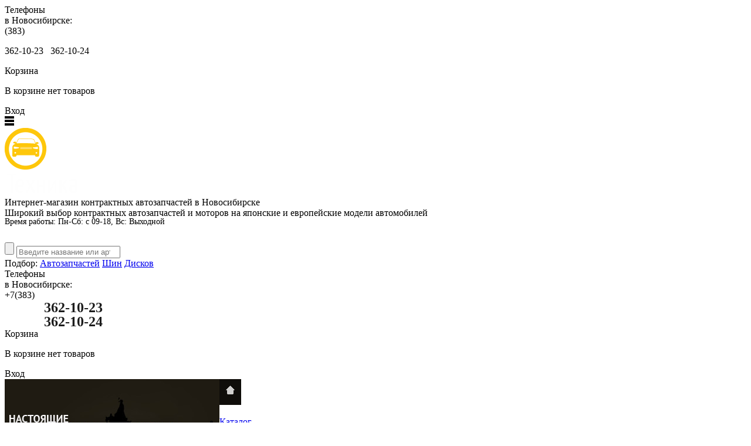

--- FILE ---
content_type: text/html; charset=UTF-8
request_url: http://technikansk.ru/catalog/prochee/airbag/airbag_toyota/546834-airbag_toyota_noah_sr50_pasazhirskiy_5.php
body_size: 9450
content:
<!DOCTYPE html>
<html lang="ru-RU" class="nojs">
<head>
	
<meta http-equiv="X-UA-Compatible" content="IE=edge,chrome=1" />
<meta http-equiv="Content-Type" content="text/html; charset=UTF-8" />
<meta content="width=device-width, initial-scale=1, maximum-scale=1" name="viewport" />

<title>Airbag Toyota Noah SR50 Пасажирский</title>

<meta name="keywords" content="автозапчасти, двигатели, АКПП, МКПП, подвеска, кузовное железо, задние крылья, крыши, оптика, радиаторы, автостекла, литые диски, автошины" />
<meta name="description" content="Мы предлагаем широкий ассортимент автозапчастей по адекватным ценам." />

<link rel="icon" type="image/png" href="/favicon.png" />



<link href="/bitrix/cache/css/s1/.default/kernel_main/kernel_main.css?171481942328845" type="text/css" rel="stylesheet" />
<link href="/bitrix/cache/css/s1/.default/page_5a07ca829bdad32dd2b328a2a90d8d45/page_5a07ca829bdad32dd2b328a2a90d8d45.css?17148985524264" type="text/css" rel="stylesheet" />
<link href="/bitrix/cache/css/s1/.default/template_8af4f009c8ab4a8cd972367bd340444c/template_8af4f009c8ab4a8cd972367bd340444c.css?1714818077106441" type="text/css" data-template-style="true" rel="stylesheet" />
<script type="text/javascript">if(!window.BX)window.BX={};if(!window.BX.message)window.BX.message=function(mess){if(typeof mess=='object') for(var i in mess) BX.message[i]=mess[i]; return true;};</script>
<script type="text/javascript">(window.BX||top.BX).message({'JS_CORE_LOADING':'Загрузка...','JS_CORE_NO_DATA':'- Нет данных -','JS_CORE_WINDOW_CLOSE':'Закрыть','JS_CORE_WINDOW_EXPAND':'Развернуть','JS_CORE_WINDOW_NARROW':'Свернуть в окно','JS_CORE_WINDOW_SAVE':'Сохранить','JS_CORE_WINDOW_CANCEL':'Отменить','JS_CORE_WINDOW_CONTINUE':'Продолжить','JS_CORE_H':'ч','JS_CORE_M':'м','JS_CORE_S':'с','JSADM_AI_HIDE_EXTRA':'Скрыть лишние','JSADM_AI_ALL_NOTIF':'Показать все','JSADM_AUTH_REQ':'Требуется авторизация!','JS_CORE_WINDOW_AUTH':'Войти','JS_CORE_IMAGE_FULL':'Полный размер'});</script>
<script type="text/javascript">(window.BX||top.BX).message({'LANGUAGE_ID':'ru','FORMAT_DATE':'DD.MM.YYYY','FORMAT_DATETIME':'DD.MM.YYYY HH:MI:SS','COOKIE_PREFIX':'BITRIX_SM','SERVER_TZ_OFFSET':'10800','SITE_ID':'s1','SITE_DIR':'/','USER_ID':'','SERVER_TIME':'1768572181','USER_TZ_OFFSET':'14400','USER_TZ_AUTO':'Y','bitrix_sessid':'ff5ad8d1d75fc783e13415bb32fa2271'});</script>


<script type="text/javascript"  src="/bitrix/cache/js/s1/.default/kernel_main/kernel_main.js?1714819423297732"></script>
<script type="text/javascript">BX.setJSList(['/bitrix/js/main/core/core.js','/bitrix/js/main/core/core_ajax.js','/bitrix/js/main/json/json2.min.js','/bitrix/js/main/core/core_ls.js','/bitrix/js/main/session.js','/bitrix/js/main/core/core_window.js','/bitrix/js/main/core/core_popup.js','/bitrix/js/main/core/core_date.js','/bitrix/js/main/utils.js','/local/templates/.default/components/tech/catalog/hse_new/bitrix/catalog.element/.default/script.js','/local/assets/js/jquery-1.9.1.min.js','/local/assets/js/jquery.cycle.all.js','/local/assets/js/jquery.easing.1.3.js','/local/assets/js/ejs.min.js','/local/assets/js/jquery.arcticmodal-0.3.min.js','/local/assets/js/jquery.custom-select.min.js','/local/assets/thirdparty/fancybox-2.1.5/jquery.fancybox.pack.js','/local/assets/js/common.js','/bitrix/components/bitrix/search.title/script.js','/local/templates/.default/components/bitrix/menu/mainmenu/script.js']); </script>
<script type="text/javascript">BX.setCSSList(['/bitrix/js/main/core/css/core.css','/bitrix/js/main/core/css/core_popup.css','/bitrix/js/main/core/css/core_date.css','/local/templates/.default/components/tech/catalog/hse_new/style.css','/local/templates/.default/components/tech/catalog/hse_new/bitrix/catalog.element/.default/style.css','/local/assets/css/common.css','/local/assets/css/statictext.css','/local/assets/thirdparty/fancybox-2.1.5/jquery.fancybox.css','/local/templates/.default/components/bitrix/search.title/b-topsearch/style.css','/local/templates/.default/components/bitrix/menu/mainmenu/style.css']); </script>


<!--[if lt IE 9]>
<script type="text/javascript" src="/local/assets/js/html5.js"></script>
<![endif]-->
<!--[if lt IE 8]>
<script type="text/javascript" src="/local/assets/js/css3-mediaqueries.js"></script>
	<script type="text/javascript" src="/local/assets/js/json2.js"></script>
<![endif]-->

<script type="text/javascript"  src="/bitrix/cache/js/s1/.default/template_2679b4cd0deb879c67db12c0be4609eb/template_2679b4cd0deb879c67db12c0be4609eb.js?1714818077251365"></script>
<script type="text/javascript"  src="/bitrix/cache/js/s1/.default/page_f3d8e59c156e4e78487d1b3ad43625cb/page_f3d8e59c156e4e78487d1b3ad43625cb.js?17148985521675"></script>
<script type="text/javascript">var _ba = _ba || []; _ba.push(["aid", "d038df7121f8cfc5ed657073492f2db9"]); _ba.push(["host", "technikansk.ru"]); _ba.push(["ad[ct][item]", "[base64]"]);_ba.push(["ad[ct][user_id]", function(){return BX.message("USER_ID") ? BX.message("USER_ID") : 0;}]);_ba.push(["ad[ct][recommendation]", function() {var rcmId = "";var cookieValue = BX.getCookie("BITRIX_SM_RCM_PRODUCT_LOG");var productId = 546834;var cItems = [];var cItem;if (cookieValue){cItems = cookieValue.split(".");}var i = cItems.length;while (i--){cItem = cItems[i].split("-");if (cItem[0] == productId){rcmId = cItem[1];break;}}return rcmId;}]);_ba.push(["ad[ct][v]", "2"]);(function() {var ba = document.createElement("script"); ba.type = "text/javascript"; ba.async = true;ba.src = (document.location.protocol == "https:" ? "https://" : "http://") + "bitrix.info/ba.js";var s = document.getElementsByTagName("script")[0];s.parentNode.insertBefore(ba, s);})();</script>




          <link href="/css/jquery.mmenu.all.css" rel="stylesheet" />
      <!-- Include jQuery and the jQuery.mmenu .js files -->
      <script src="/js/jquery.mmenu.all.js"></script>
      <!-- Fire the plugin onDocumentReady -->
      <script>
         jQuery(document).ready(function( $ ) {
            $("#menu").mmenu({
               "extensions": [
                  "pagedim-black",
              "position-back",
              "position-right",
                  "theme-dark"
               ],
               "counters": true,
               "navbars": [
                  {
                     "position": "top"
                  }
               ],
               navbar: {
 title: "Меню"
 }
            });
         });
      </script>

<!--[if gte IE 9]>
<style type="text/css">
		.gradient {
            filter: none;
        }
	</style>
<![endif]-->
</head>
<!--[if lt IE 7]><body class="ie ie6 lte9 lte8 lte7"><![endif]-->
<!--[if IE 7]><body class="ie ie7 lte9 lte8 lte7"><![endif]-->
<!--[if IE 8]><body class="ie ie8 lte9 lte8"><![endif]-->
<!--[if IE 9]><body class="ie ie9 lte9"><![endif]-->
<!--[if (!IE)|(gte IE 10)]><!--> <body id="top"> <!--<![endif]-->
<noscript>
	<div class="disabled-js page-wrapper">
		<div class="disabled-js__inner page-wrapper__inner">
			<noindex>В вашем браузере отключен Javascript. Сайт может работать некорректно.</noindex>
		</div>
	</div>
</noscript>
	<div class="wrapper">
		
		<header>
    <div class="b-topline">
        <noindex>
            <div class="b-topline__inner">
                <div class="phone-ring phone-ring_topline">
                    Телефоны
                    <br />
                    в Новосибирске:
                </div>

                <div class="contact-phone contact-phone_topline">
                    <span>(383)</span>
                    <p>362-10-23&nbsp;&nbsp;&nbsp;362-10-24</p>
                </div>

                <div class="b-topline__cartblock">
                    <div class="small-cart-case small-cart-case_topline">
                        	<span class="small-cart-ico"></span>
	<div class="small-cart-info">
		<div class="h4--cart">Корзина</div>
		<div class="clear"></div>
		<div class="count_line"><p>В корзине нет товаров</p></div>
	</div>
                    </div>
                    <div
                        class="b-topline__personal">
                                                <div class="b-topline__personal__loginlink">
                            <span class="b-pseudo js-login b-top-personal__loginlink">Вход</span>
                        </div>
                                            </div>
                </div>

                <div class="mobmenu"><a href="#menu"><img src="/img/arr.png" /></a></div>
            </div>
        </noindex>
    </div>

    <div class="header-case">
        <div class="header-left">
            <div class="logo-car">
                                    <a href="/">
                        <img src="/local/assets/images/logo_car.png" width="71" height="71" alt="" title="" />
                    </a>
                            </div>

            <div class="info-case">
                <div class="logo-txt">
                    <a href="/">
                        <img src="/local/assets/images/logo_txt.png" width="197" height="39" alt="" title="" />
                    </a>
                </div>
                <div class="b-slogan">
                    Интернет-магазин контрактных автозапчастей в Новосибирске                </div>
                <div class="clear"></div>
                <div class="site-desc">
                    Широкий выбор контрактных автозапчастей и моторов на японские и европейские модели автомобилей
<div style="line-height: 8px;">
	<p style="font-size: 14px; line-height: 6px; margin-top: 3px;">
		 Время работы: Пн-Сб: с 09-18, Вс: Выходной
	</p>
</div>
 <br>                </div>

                	<div class="b-topsearch" id="title-search">
		<form class="b-topsearch__inner js-searchform" action="/catalog/" method="get">
			<input class="b-topsearch__button" type="submit" tabindex="2" title="Найти" />
			<input class="b-topsearch__input" id="title-search-input" type="search" name="q" tabindex="1" placeholder="Введите название или артикул" autocomplete="off" />
		</form>
	</div>

<script type="text/javascript">
	var jsControl_047d514cb78d27614405030735c0b002 = new JCTitleSearch({
		//'WAIT_IMAGE'	: '/local/assets/images/spinner.gif',
		'AJAX_PAGE'		: '/catalog/prochee/airbag/airbag_toyota/546834-airbag_toyota_noah_sr50_pasazhirskiy_5.php',
		'CONTAINER_ID'	: 'title-search',
		'INPUT_ID'		: 'title-search-input',
		'MIN_QUERY_LEN'	: 2
	});
</script>

                <div class="selection">
                    <noindex>
                        <span>Подбор:</span>
                        <a href="/#filter-parts" rel="noindex,nofollow">Автозапчастей</a>
                        <a href="/#filter-tyres" rel="noindex,nofollow">Шин</a>
                        <a href="/#filter-rims" rel="noindex,nofollow">Дисков</a>
                    </noindex>
                </div>
            </div>
            <div class="clear"></div>
        </div>

        <div class="header-right">
            <div class="contact-right yellow-g">
                <div class="phone-ring">
                    Телефоны<br>в Новосибирске:
                </div>

                <div class="contact-phone">
                    <span> +7(383)</span>
<div style="margin-left: 67px; font-size: 24px; line-height: 24px; "><a href="tel:+73833621023" style="text-decoration:none;color: #1c1c1c; font-weight: bold;">362-10-23</a><br><a href="tel:+73833621024" style="text-decoration:none;color: #1c1c1c; font-weight: bold;">362-10-24</a></div>                </div>

                <div class="small-cart-case">
                    <noindex>
                        	<span class="small-cart-ico"></span>
	<div class="small-cart-info">
		<div class="h4--cart">Корзина</div>
		<div class="clear"></div>
		<div class="count_line"><p>В корзине нет товаров</p></div>
	</div>
                    </noindex>
                </div>

                <div class="b-top-personal">
                    <noindex>
                                                <div class="b-top-personal__link">
                            <span class="b-pseudo js-login b-top-personal__loginlink">Вход</span>
                        </div>
                                            </noindex>
                </div>
            </div>

            <div class="zabor"></div>
        </div>

        <div class="slide-case">
            	<div class="ss1_wrapper">
				
		<div id="slideshow_1" class="slideshow">
																<div class="slideshow_item" id="bx_3218110189_11">
						<img class="preview_picture" border="0" src="/upload/iblock/4e4/4e4099e94fa051fff8e42b2d26f98c52.jpg" width="366" height="216" alt="Slide 01" title="Slide 01" style="float:left" />
					</div>
									</div>
	</div>
        </div>
        <div class="clear"></div>
    </div>
</header>

<nav>
    <div class="main-menu-case">
        <div class="home-icon">
                        <a href="/">
                <img src="/local/assets/images/home_icon_u.png" width="37" height="44" alt="" title="" />
            </a>
                    </div>

        <div class="main-menu">
            <ul id="main-menu"><li><a class="ex-parent" href="/catalog/">Каталог</a><ul><li><a href="/catalog/dvs_kpp_navesnoe/">ДВС, КПП, Навесное</a></li><li><a href="/catalog/optika/">Оптика</a></li><li><a href="/catalog/kuzovnye_detali/">Кузовные детали</a></li><li><a href="/catalog/podveska_khodovaya_chast/">Подвеска/Ходовая часть</a></li><li><a href="/catalog/shiny_diski/">Шины/Диски</a></li><li class="item-selected"><a href="/catalog/prochee/">Прочее</a></li><li><a href="/catalog/elektronika/">Электроника</a></li></ul></li><li class="vertical-separator">/</li><li><a class="root-item" href="/info/">Оплата, доставка и возврат</a></li><li class="vertical-separator">/</li><li><a class="root-item" href="/guarantee/">Гарантии на запчасти</a></li><li class="vertical-separator">/</li><li><a class="root-item" href="/howtobuy/">Как купить (инструкция)</a></li><li class="vertical-separator">/</li><li><a class="root-item" href="/bundling/">Пояснение к комплектации</a></li><li class="vertical-separator">/</li><li><a class="root-item" href="/service/">Услуги СТО</a></li><li class="vertical-separator">/</li><li><a class="root-item" href="/company/">О компании</a></li><li class="vertical-separator">/</li><li><a class="root-item" href="/company/contacts/">Контакты</a></li></ul><div class="menu-clear-left"></div>        </div>
        <div class="clear"></div>
    </div>
</nav>





		<div class="article">

<div style="padding:20px; margin:10px 0 20px 0; width:calc (100% - 40px); border:1px dotted red; text-align:center;">Примем кладовщика на склад по адресу Б. Хмельницкого 82. Все вопросы можно задать по телефонам: +7 (383) 362-10-23, 362-10-25</div>

			<div class="breadcrumb-navigation"><ul><span><a href="/"></a></span><li><a href="/catalog/prochee/" title="Прочее">Прочее</a></li><li><a href="/catalog/prochee/airbag/" title="Airbag">Airbag</a></li><li><a href="/catalog/prochee/airbag/airbag_toyota/" title="Airbag Toyota">Airbag Toyota</a></li><li>Airbag Toyota Noah SR50 Пасажирский</li></ul></div><div class="clear"></div>			<h1></h1>
				<div class="content-case">
				<div class="content">

<!-- THIS IS ELEMENT.PHP -->

<h1>Airbag Toyota Noah SR50 Пасажирский</h1>

    <div class="ttx">Характеристики:</div>
    <br>
    <div class="wrap-flex">
                    <div class="ttx-case-hse">
                <div class="ttx-key">
                    Дополнительная информация                </div>
                <div class="ttx-value">
                                            ПАСАЖИРСКИЙ                                    </div>
            </div>
                    <div class="ttx-case-hse">
                <div class="ttx-key">
                    Модель                </div>
                <div class="ttx-value">
                                            NOAH                                    </div>
            </div>
                    <div class="ttx-case-hse">
                <div class="ttx-key">
                    Кузов                </div>
                <div class="ttx-value">
                                            SR50                                    </div>
            </div>
            </div>
    <div class="clear"></div>
<div class="hr-line"></div>

    <div class="item-case-left">
        <a href="/upload/iblock/138/1388f2a599ec5c53bb18070502b06015.jpeg" class="js-lightbox js-elempic">
            <img class="item-main" src="/upload/iblock/138/1388f2a599ec5c53bb18070502b06015.jpeg" width="450" height="450" alt=""/>
        </a>
        <div class="clear"></div>
                    <div class="item-pic js-elemsmallpic current"
                 data-med="/upload/resize_cache/iblock/138/240_210_2/1388f2a599ec5c53bb18070502b06015.jpeg"
                 data-full="/upload/iblock/138/1388f2a599ec5c53bb18070502b06015.jpeg">
                <div class="select-image"></div>
                <img src="/upload/resize_cache/iblock/138/240_210_2/1388f2a599ec5c53bb18070502b06015.jpeg" width="144" alt=""/>
            </div>
                    <div class="item-pic js-elemsmallpic"
                 data-med="/upload/resize_cache/iblock/bdd/240_210_2/bdd2869c8857427d3b3afb0c3a51c052.jpeg"
                 data-full="/upload/iblock/bdd/bdd2869c8857427d3b3afb0c3a51c052.jpeg">
                <div class="select-image"></div>
                <img src="/upload/resize_cache/iblock/bdd/240_210_2/bdd2869c8857427d3b3afb0c3a51c052.jpeg" width="144" alt=""/>
            </div>
                    <div class="item-pic js-elemsmallpic"
                 data-med="/upload/resize_cache/iblock/e01/240_210_2/e01dfb270e9d6f0dfbd8a5d0e98ab8b5.jpeg"
                 data-full="/upload/iblock/e01/e01dfb270e9d6f0dfbd8a5d0e98ab8b5.jpeg">
                <div class="select-image"></div>
                <img src="/upload/resize_cache/iblock/e01/240_210_2/e01dfb270e9d6f0dfbd8a5d0e98ab8b5.jpeg" width="144" alt=""/>
            </div>
            </div>

<div class="item-case-center">
    <div class="wrap-flex">
        <div class="ttx-article">
            <div class="ttx-key">
                Артикул            </div>
            <div class="is-article">
                Я5103207898            </div>
        </div>
        
            <div class="ttx-info-hse">
                ПАСАЖИРСКИЙ            </div>

            </div>

    
    <div class="online-cons-zap">
        <a href="#" class="js-consult" data-id="546834">Уточняйте наличие и цену (383) 362-10-23</a>
    </div>

    
    <div class="clear"></div>

    <div class="price-zap-case">
        <div class="price-box yellow-g js-pricebox">
            <div class="price-value">
                1600 рублей            </div>

                        <div class="price-button-case">
                <a href="" class="price-button js-addtocart"
                   data-id="546834">Купить</a>
            </div>
            
            <div class="clear"></div>
        </div>
        <div class="zabor"></div>
    </div>






            <script>
            var thereIsOffer = false;
        </script>
    
</div>
<div class="clear"></div>





				</div>
			</div>
			<div class="clear"></div>
		</div>	</div>	
<div id="notify-container-id" class="notify-container"></div>
<div class="footer">
	<div class="footer-case">
		<div class="contact-down">
			<div class="contact-down-case yellow-g">
				<div class="copyright">
					<p>2014 - 2026 Техника</p>
					<p>Интернет-магазин контрактных автозапчастей в Новосибирске
</p>
				</div>
				<div class="footer-adres">
					<div itemscope itemtype="http://schema.org/Organization">

    <span itemprop="name" style="display: none;">Техника</span>

    <div style="text-align: center;">Телефоны:</div>

    <div style="text-align: left; font-size:13px;"><span itemprop="address" itemscope
            itemtype="http://schema.org/PostalAddress">г. <span itemprop="addressLocality">Новосибирск</span>, <span
                itemprop="streetAddress">ул. Большая, 260</span></span> +7 (383)  <a href="tel:+73833621023" style="text-decoration: none;color:#000;"><span
            itemprop="telephone">362-10-23</span></a>,  <a href="tel:+73833621024" style="text-decoration: none;color:#000;"><span itemprop="telephone">362-10-24</span></a> </div>


</div>				</div>
			</div>
			<div class="zabor"></div>
		</div>

			<div class="footer-menu">
									<ul>
										<li><a href="/company/">О компании</a></li>
																		<li><a href="/company/vacancies/">Вакансии</a></li>
																		<li><a href="/company/reviews/">Книга отзывов</a></li>
																		<li><a href="/company/news/">Новости</a></li>
																		<li><a href="/catalog/" class="selected">Каталог</a></li>
										</ul>
												<ul>
										<li><a href="/info/">Оплата, доставка и возврат</a></li>
																		<li><a href="/guarantee/">Гарантии</a></li>
																		<li><a href="/howtobuy/">Как купить (инструкция)</a></li>
																		<li><a href="/company/contacts/">Контакты</a></li>
																		<li><a href="/service/">Услуги СТО</a></li>
										</ul>
												<ul>
										<li><a href="/bundling/">Пояснение к комплектации</a></li>
																		<li><a href="/politika-konfidentsialnosti/">Политика конфиденциальности</a></li>
													</ul>
			</div>
		<div class="clear"></div>

		<div class="develop">

		</div>
	</div>
</div>


      <nav id="menu">
         <ul>
            <li><a href="/">На главную</a></li>
            <li><a href="#">Каталог</a>
               <ul>
                  <li><a href="/catalog/dvs_kpp_navesnoe/">ДВС, КПП, навесное</a></li>
                  <li><a href="/catalog/khodovaya_chast_podveska/">Ходовая часть/подвеска</a></li>
                  <li><a href="/catalog/optika/">Оптика</a></li>
                  <li><a href="/catalog/kuzovnoe_zhelezo_elektronika_prochee/">Кузовное железо/электроника/прочее</a></li>
                  <li><a href="/catalog/diski/">Диски</a></li>
                  <li><a href="/catalog/shiny/">Шины</a></li>
               </ul>
            </li>
            <li><a href="/info/">Оплата, доставка и возврат</a>
                <ul>
                  <li><a href="/info/">Оплата</a></li>
                  <li><a href="/info/delivery/">Доставка</a></li>
                  <li><a href="/info/return/">Возврат товара</a></li>
               </ul>
            </li>
            <li><a href="/guarantee/">Гарантии на запчасти</a></li>
            <li><a href="/howtobuy/">Как купить</a></li>
            <li><a href="/bundling/">Пояснение к комплектации</a></li>
            <li><a href="/service/">Услуги СТО</a></li>
            <li><a href="/company/">О компании</a>
                <ul>
                  <li><a href="/company/reviews/">Книга отзывов</a></li>
                  <li><a href="/company/contacts/">Контакты</a></li>
               </ul>
            </li>
            <li><a href="/company/contacts/">Контакты</a></li>
         </ul>
      </nav>


<script type="text/html" id="b-modal-dummy-tpl-id">
	<div class="b-modal-dummy disabler__container">
		<div class="b-modal-dummy__inner">
			<% if(modalCaption){ %>
				<div class="b-modal-dummy__caption"><%=modalCaption%></div>
			<% } %>
			<%-modalContent%>
		</div>
		<div class="b-modal-dummy__close arcticmodal-close" title="Закрыть"></div>
		<div class="b-modal-dummy__disabler disabler"><div class="b-modal-dummy__disabler__inner"></div></div>
	</div>
</script><!-- /modal-dummy -->


<script type="text/html" id="notify-tpl-id">
	<div class="b-notify">
		<div class="b-notify__title"><%=title%></div>
		<%=text%>
	</div>
</script>


	<script type="text/html" id="login-tplwin-id">
		<div class="b-generic-form">
			<form class="b-generic-form__inner js-loginform login-form" action="">
				<div class="e-generic-form">
					<input type="email" name="EMAIL" class="b-generic-input b-generic-input_text" placeholder="Эл. почта" required />
				</div>

				<div class="e-generic-form">
					<input type="password" name="PASSWORD" class="b-generic-input b-generic-input_text" placeholder="Пароль" required />
					<div class="e-generic-form__hint">
						<span class="b-pseudo js-forgotpass">Забыли пароль</span>?
					</div>
					<div class="clear"></div>
				</div>

				<div class="login-form__error"></div>

				<div class="b-generic-form__submit">
					<table>
						<tr>
							<td>
								<button type="submit" class="b-generic-input b-generic-input_button login-form__submit yellow-g">Войти</button>
							</td>
							<td>
								<span class="b-pseudo js-signup">Регистрация</span>
							</td>
						</tr>
					</table>
				</div>
			</form>
		</div>
	</script>

	<script type="text/html" id="reg-tplwin-id">
		<div class="b-generic-form">
			<form class="b-generic-form__inner js-regform reg-form" action="">
				<div class="e-generic-form">
					<input type="text" name="LAST_NAME" class="b-generic-input b-generic-input_text" placeholder="Фамилия" required />
				</div>

				<div class="e-generic-form">
					<input type="text" name="FIRST_NAME" class="b-generic-input b-generic-input_text" placeholder="Имя" required />
				</div>

				<div class="e-generic-form">
					<input type="text" name="SECOND_NAME" class="b-generic-input b-generic-input_text" placeholder="Очество" required />
				</div>

				<div class="e-generic-form">
					<input type="tel" name="PHONE" class="b-generic-input b-generic-input_text" placeholder="Телефон для связи" required />
				</div>

				<div class="e-generic-form">
					<input type="text" name="COUNTRY" class="b-generic-input b-generic-input_text" placeholder="Страна" />
				</div>

				<div class="e-generic-form">
					<input type="text" name="CITY" class="b-generic-input b-generic-input_text" placeholder="Город" />
				</div>

				<div class="e-generic-form">
					<input type="text" name="ZIPCODE" class="b-generic-input b-generic-input_text" placeholder="Индекс" />
				</div>

				<div class="e-generic-form">
					<input type="email" name="EMAIL" class="b-generic-input b-generic-input_text" placeholder="Эл. Почта" required />
				</div>
				<div class="e-generic-form">
					<input type="password" name="PASSWORD" class="b-generic-input b-generic-input_text" placeholder="Пароль" required />
				</div>

				<div class="e-generic-form">
					<input type="password" name="RETYPE_PASSWORD" class="b-generic-input b-generic-input_text" placeholder="Повторите пароль" required />
				</div>

				<div class="reg-form__error"></div>

				<div class="agreement-checkbox-wrapper">	
					<label class="agreement-checkbox-label" >
						<input class="agreement-checkbox _js-agreement-checkbox" type="checkbox" />
						<span class="agreement-checkbox-text">Я согласен на обработку персональных данных в соответствии с <a href="/politika-konfidentsialnosti/" target="_blank">условиями политики</a> обработки персональных данных</span>
					</label>
				</div>

				<div class="agreement-error-wrapper">
					<div class="agreement-error _js-agreement-error">
						«Согласие с условиями» обязательно для заполнения
					</div>
				</div>
				
				<div class="b-generic-form__submit">
					<table>
						<tr>
							<td>
								<span class="b-pseudo js-backtologin">Вернуться</span>
							</td>
							<td>
								<button type="submit" class="b-generic-input b-generic-input_button reg-form__submit yellow-g  _disabled"  disabled>Зарегистрироваться</button>
							</td>
						</tr>					</table>
				</div>
			</form>
		</div>
	</script>

	<script type="text/html" id="forgot-tplwin-id">
		<div class="b-generic-form">
			<form class="b-generic-form__inner js-forgotform fogot-form" action="">
				<div class="e-generic-form e-generic-form_tiny">
					<input type="email" name="EMAIL" class="b-generic-input b-generic-input_text" placeholder="Эл. почта" required />
				</div>

				<div class="forgot-form__message">
					Пожалуйста введите Ваш, адрес электронной
					почты на который мы можем выслать Ваш
					новый пароль.
				</div>

				<div class="login-form__error"></div>

				<div class="b-generic-form__submit">
					<table>
						<tr>
							<td>
								<span class="b-pseudo js-backtologin">Вернуться</span>
							</td>
							<td>
								<button type="submit" class="b-generic-input b-generic-input_button forgot-form__submit yellow-g">Восстановить</button>
							</td>
						</tr>
					</table>
				</div>
			</form>
		</div>
	</script>

<script type="text/html" id="callback-tplwin-id">
	<div class="b-generic-form">
		<form class="b-generic-form__inner js-callbackform callback-form" action="">
			<div class="e-generic-form">
				<input type="text" name="NAME" class="b-generic-input b-generic-input_text" placeholder="Имя" required />
			</div>

			<div class="e-generic-form">
				<input type="tel" name="PHONE" class="b-generic-input b-generic-input_text" placeholder="Телефон" required />
			</div>

			<div class="e-generic-form">
				<textarea name="PHONE" class="b-generic-input b-generic-input_text b-generic-input_textarea" placeholder="Интересующая Вас деталь" required></textarea>
			</div>

			<div class="callback-form__message"></div>

			<div class="agreement-checkbox-wrapper">	
				<label class="agreement-checkbox-label" >
					<input class="agreement-checkbox _js-agreement-checkbox" type="checkbox" />
					<span class="agreement-checkbox-text">Я согласен на обработку персональных данных в соответствии с <a href="/politika-konfidentsialnosti/" target="_blank">условиями политики</a> обработки персональных данных</span>
				</label>
			</div>

			<div class="agreement-error-wrapper">
				<div class="agreement-error _js-agreement-error">
					«Согласие с условиями» обязательно для заполнения
				</div>
			</div>
			
			<div class="b-generic-form__submit">
				<table>
					<tr>
						<td>
							<button type="submit" class="b-generic-input b-generic-input_button callback-form__submit yellow-g  _disabled" disabled>Отправить заявку</button>
						</td>
					</tr>
				</table>
			</div>
		</form>
	</div>
</script>


<!-- BEGIN JIVOSITE CODE {literal} -->
<script type='text/javascript'>
	(function(){ var widget_id = '168898';
		var s = document.createElement('script'); s.type = 'text/javascript'; s.async = true; s.src = '//code.jivosite.com/script/widget/'+widget_id; var ss = document.getElementsByTagName('script')[0]; ss.parentNode.insertBefore(s, ss);})();
</script>
<!-- {/literal} END JIVOSITE CODE -->


	<!-- Yandex.Metrika counter -->
<script type="text/javascript" >
   (function(m,e,t,r,i,k,a){m[i]=m[i]||function(){(m[i].a=m[i].a||[]).push(arguments)};
   m[i].l=1*new Date();k=e.createElement(t),a=e.getElementsByTagName(t)[0],k.async=1,k.src=r,a.parentNode.insertBefore(k,a)})
   (window, document, "script", "https://mc.yandex.ru/metrika/tag.js", "ym");

   ym(70348792, "init", {
        clickmap:true,
        trackLinks:true,
        accurateTrackBounce:true,
        webvisor:true
   });
</script>
<noscript><div><img src="https://mc.yandex.ru/watch/70348792" style="position:absolute; left:-9999px;" alt="" /></div></noscript>
<!-- /Yandex.Metrika counter -->

<!--LiveInternet counter--><script>
new Image().src = "https://counter.yadro.ru/hit?r"+
escape(document.referrer)+((typeof(screen)=="undefined")?"":
";s"+screen.width+"*"+screen.height+"*"+(screen.colorDepth?
screen.colorDepth:screen.pixelDepth))+";u"+escape(document.URL)+
";h"+escape(document.title.substring(0,150))+
";"+Math.random();</script><!--/LiveInternet-->


<!-- Yandex.Metrika counter --> <script type="text/javascript" > (function(m,e,t,r,i,k,a){m[i]=m[i]||function(){(m[i].a=m[i].a||[]).push(arguments)}; m[i].l=1*new Date();k=e.createElement(t),a=e.getElementsByTagName(t)[0],k.async=1,k.src=r,a.parentNode.insertBefore(k,a)}) (window, document, "script", "https://mc.yandex.ru/metrika/tag.js", "ym"); ym(56787988, "init", { clickmap:true, trackLinks:true, accurateTrackBounce:true, webvisor:false }); </script> <noscript><div><img src="https://mc.yandex.ru/watch/56787988" style="position:absolute; left:-9999px;" alt="" /></div></noscript> <!-- /Yandex.Metrika counter -->


<script>	
	$(document).ready(function(){
		
	}); 
</script>	

</body>
</html>